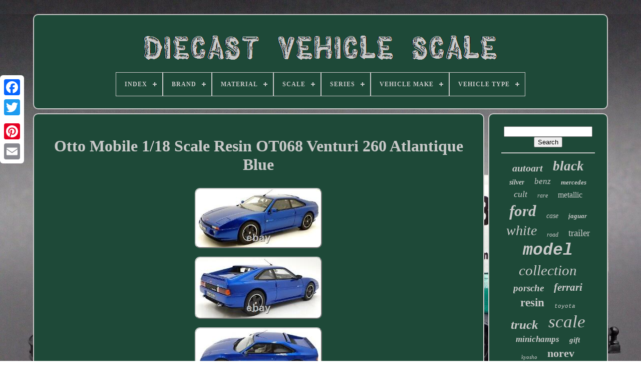

--- FILE ---
content_type: text/html; charset=UTF-8
request_url: https://diecastvehiclescale.com/otto-mobile-1-18-scale-resin-ot068-venturi-260-atlantique-blue.php
body_size: 5433
content:

  <!doctype  html>	

	 

 	 
<html>





  

<!--//////////////////////////////////////////////////////////////////////////////////////////////////////////////////////////////-->
<head> 

		

	  
<title>  	Otto Mobile 1/18 Scale Resin Ot068 Venturi 260 Atlantique Blue	 		</title>

  

	
	<meta content='text/html; charset=UTF-8' http-equiv='content-type'>

		 

 <meta  content='width=device-width, initial-scale=1' name='viewport'>
 		
    
	
		
<!--//////////////////////////////////////////////////////////////////////////////////////////////////////////////////////////////
      LINK
//////////////////////////////////////////////////////////////////////////////////////////////////////////////////////////////-->
<link  rel='stylesheet' type='text/css'   href='https://diecastvehiclescale.com/pyhuziwug.css'> 
		<link	href='https://diecastvehiclescale.com/kovasurajo.css'	type='text/css'  rel='stylesheet'>		

			  
<script	type='text/javascript' src='https://code.jquery.com/jquery-latest.min.js'>    </script>



	 
<script type='text/javascript' src='https://diecastvehiclescale.com/vigigoqog.js'> 	
	</script> 
		
<!--//////////////////////////////////////////////////////////////////////////////////////////////////////////////////////////////-->
<script   type='text/javascript' src='https://diecastvehiclescale.com/dozu.js'>
   </script>  
		 

	 	 <script src='https://diecastvehiclescale.com/xarydufob.js'  type='text/javascript' async>	 </script>

	
			
<script src='https://diecastvehiclescale.com/pofiv.js' type='text/javascript' async></script> 
	
		<script type='text/javascript'>
	 	var a2a_config = a2a_config || {};a2a_config.no_3p = 1;   
  </script>   	
	
 <script src='//static.addtoany.com/menu/page.js' async type='text/javascript'> 	</script>
	
	<script type='text/javascript'   async   src='//static.addtoany.com/menu/page.js'>
   </script>

		 <script src='//static.addtoany.com/menu/page.js' type='text/javascript' async>
 
</script>  		
 

 	  </head>
  	

	  <body  data-id='403637413657'>	



	 
<!--//////////////////////////////////////////////////////////////////////////////////////////////////////////////////////////////-->
<div style='left:0px; top:150px;' class='a2a_kit a2a_kit_size_32 a2a_floating_style a2a_vertical_style'> 
		 
<a class='a2a_button_facebook'></a>
		
		 

  <a	class='a2a_button_twitter'>	 </a>
 

		
<a class='a2a_button_google_plus'>  </a>  		 	
		 <a   class='a2a_button_pinterest'>
 	  	</a> 
  
		  	 
<a   class='a2a_button_email'>   </a> 

	
 

</div> 

	
<div  id='nariluxa'>  	  	 
		 <div id='xove'>	
	 	   
			 <a href='https://diecastvehiclescale.com/'> 		  <img src='https://diecastvehiclescale.com/diecast-vehicle-scale.gif' alt='Diecast Vehicle Scale'>

 </a> 

			
<div id='cekuwybyk' class='align-center'>
<ul>
<li class='has-sub'><a href='https://diecastvehiclescale.com/'><span>Index</span></a>
<ul>
	<li><a href='https://diecastvehiclescale.com/recent-items-diecast-vehicle-scale.php'><span>Recent items</span></a></li>
	<li><a href='https://diecastvehiclescale.com/most-popular-items-diecast-vehicle-scale.php'><span>Most popular items</span></a></li>
	<li><a href='https://diecastvehiclescale.com/latest-videos-diecast-vehicle-scale.php'><span>Latest videos</span></a></li>
</ul>
</li>

<li class='has-sub'><a href='https://diecastvehiclescale.com/brand/'><span>Brand</span></a>
<ul>
	<li><a href='https://diecastvehiclescale.com/brand/almost-real.php'><span>Almost Real (44)</span></a></li>
	<li><a href='https://diecastvehiclescale.com/brand/autoart.php'><span>Autoart (151)</span></a></li>
	<li><a href='https://diecastvehiclescale.com/brand/corgi.php'><span>Corgi (38)</span></a></li>
	<li><a href='https://diecastvehiclescale.com/brand/cult-models.php'><span>Cult Models (65)</span></a></li>
	<li><a href='https://diecastvehiclescale.com/brand/cult-scale-models.php'><span>Cult Scale Models (62)</span></a></li>
	<li><a href='https://diecastvehiclescale.com/brand/diecast-masters.php'><span>Diecast Masters (33)</span></a></li>
	<li><a href='https://diecastvehiclescale.com/brand/ertl.php'><span>Ertl (73)</span></a></li>
	<li><a href='https://diecastvehiclescale.com/brand/gmp.php'><span>Gmp (46)</span></a></li>
	<li><a href='https://diecastvehiclescale.com/brand/greenlight.php'><span>Greenlight (57)</span></a></li>
	<li><a href='https://diecastvehiclescale.com/brand/gt-spirit.php'><span>Gt Spirit (34)</span></a></li>
	<li><a href='https://diecastvehiclescale.com/brand/ixo-models.php'><span>Ixo Models (38)</span></a></li>
	<li><a href='https://diecastvehiclescale.com/brand/kk-scale.php'><span>Kk Scale (122)</span></a></li>
	<li><a href='https://diecastvehiclescale.com/brand/kyosho.php'><span>Kyosho (103)</span></a></li>
	<li><a href='https://diecastvehiclescale.com/brand/minichamps.php'><span>Minichamps (146)</span></a></li>
	<li><a href='https://diecastvehiclescale.com/brand/norev.php'><span>Norev (181)</span></a></li>
	<li><a href='https://diecastvehiclescale.com/brand/original.php'><span>Original (139)</span></a></li>
	<li><a href='https://diecastvehiclescale.com/brand/solido.php'><span>Solido (59)</span></a></li>
	<li><a href='https://diecastvehiclescale.com/brand/sunstar.php'><span>Sunstar (69)</span></a></li>
	<li><a href='https://diecastvehiclescale.com/brand/top-marques.php'><span>Top Marques (33)</span></a></li>
	<li><a href='https://diecastvehiclescale.com/brand/wsi.php'><span>Wsi (43)</span></a></li>
	<li><a href='https://diecastvehiclescale.com/recent-items-diecast-vehicle-scale.php'>... (2624)</a></li>
</ul>
</li>

<li class='has-sub'><a href='https://diecastvehiclescale.com/material/'><span>Material</span></a>
<ul>
	<li><a href='https://diecastvehiclescale.com/material/acrylic.php'><span>Acrylic (5)</span></a></li>
	<li><a href='https://diecastvehiclescale.com/material/aluminum.php'><span>Aluminum (4)</span></a></li>
	<li><a href='https://diecastvehiclescale.com/material/cast.php'><span>Cast (4)</span></a></li>
	<li><a href='https://diecastvehiclescale.com/material/cast-iron.php'><span>Cast Iron (228)</span></a></li>
	<li><a href='https://diecastvehiclescale.com/material/composite.php'><span>Composite (14)</span></a></li>
	<li><a href='https://diecastvehiclescale.com/material/die-cast.php'><span>Die Cast (15)</span></a></li>
	<li><a href='https://diecastvehiclescale.com/material/die-cast.php'><span>Die-cast (15)</span></a></li>
	<li><a href='https://diecastvehiclescale.com/material/diecast.php'><span>Diecast (1788)</span></a></li>
	<li><a href='https://diecastvehiclescale.com/material/diecast-plastic.php'><span>Diecast / Plastic (14)</span></a></li>
	<li><a href='https://diecastvehiclescale.com/material/diecast-resin.php'><span>Diecast / Resin (4)</span></a></li>
	<li><a href='https://diecastvehiclescale.com/material/diecast-metal.php'><span>Diecast Metal (13)</span></a></li>
	<li><a href='https://diecastvehiclescale.com/material/metal.php'><span>Metal (42)</span></a></li>
	<li><a href='https://diecastvehiclescale.com/material/metal-plastic.php'><span>Metal, Plastic (4)</span></a></li>
	<li><a href='https://diecastvehiclescale.com/material/plastic.php'><span>Plastic (59)</span></a></li>
	<li><a href='https://diecastvehiclescale.com/material/plastic-diecast.php'><span>Plastic, Diecast (5)</span></a></li>
	<li><a href='https://diecastvehiclescale.com/material/plastic-metal.php'><span>Plastic, Metal (5)</span></a></li>
	<li><a href='https://diecastvehiclescale.com/material/pressed-steel.php'><span>Pressed Steel (11)</span></a></li>
	<li><a href='https://diecastvehiclescale.com/material/pvc.php'><span>Pvc (7)</span></a></li>
	<li><a href='https://diecastvehiclescale.com/material/resin.php'><span>Resin (533)</span></a></li>
	<li><a href='https://diecastvehiclescale.com/material/white-metal.php'><span>White Metal (57)</span></a></li>
	<li><a href='https://diecastvehiclescale.com/recent-items-diecast-vehicle-scale.php'>... (1333)</a></li>
</ul>
</li>

<li class='has-sub'><a href='https://diecastvehiclescale.com/scale/'><span>Scale</span></a>
<ul>
	<li><a href='https://diecastvehiclescale.com/scale/1-18-scale.php'><span>'1:18 Scale (5)</span></a></li>
	<li><a href='https://diecastvehiclescale.com/scale/1-18.php'><span>1 / 18 (12)</span></a></li>
	<li><a href='https://diecastvehiclescale.com/scale/1-10.php'><span>1:10 (10)</span></a></li>
	<li><a href='https://diecastvehiclescale.com/scale/1-12.php'><span>1:12 (32)</span></a></li>
	<li><a href='https://diecastvehiclescale.com/scale/1-15.php'><span>1:15 (5)</span></a></li>
	<li><a href='https://diecastvehiclescale.com/scale/1-16.php'><span>1:16 (52)</span></a></li>
	<li><a href='https://diecastvehiclescale.com/scale/1-18.php'><span>1:18 (818)</span></a></li>
	<li><a href='https://diecastvehiclescale.com/scale/1-200.php'><span>1:200 (11)</span></a></li>
	<li><a href='https://diecastvehiclescale.com/scale/1-24.php'><span>1:24 (88)</span></a></li>
	<li><a href='https://diecastvehiclescale.com/scale/1-25.php'><span>1:25 (19)</span></a></li>
	<li><a href='https://diecastvehiclescale.com/scale/1-32.php'><span>1:32 (40)</span></a></li>
	<li><a href='https://diecastvehiclescale.com/scale/1-35.php'><span>1:35 (17)</span></a></li>
	<li><a href='https://diecastvehiclescale.com/scale/1-43.php'><span>1:43 (95)</span></a></li>
	<li><a href='https://diecastvehiclescale.com/scale/1-48.php'><span>1:48 (31)</span></a></li>
	<li><a href='https://diecastvehiclescale.com/scale/1-50.php'><span>1:50 (322)</span></a></li>
	<li><a href='https://diecastvehiclescale.com/scale/1-6.php'><span>1:6 (27)</span></a></li>
	<li><a href='https://diecastvehiclescale.com/scale/1-64.php'><span>1:64 (51)</span></a></li>
	<li><a href='https://diecastvehiclescale.com/scale/1-72.php'><span>1:72 (9)</span></a></li>
	<li><a href='https://diecastvehiclescale.com/scale/1-8.php'><span>1:8 (54)</span></a></li>
	<li><a href='https://diecastvehiclescale.com/scale/1-87.php'><span>1:87 (4)</span></a></li>
	<li><a href='https://diecastvehiclescale.com/recent-items-diecast-vehicle-scale.php'>... (2458)</a></li>
</ul>
</li>

<li class='has-sub'><a href='https://diecastvehiclescale.com/series/'><span>Series</span></a>
<ul>
	<li><a href='https://diecastvehiclescale.com/series/almost-real.php'><span>Almost Real (35)</span></a></li>
	<li><a href='https://diecastvehiclescale.com/series/autoart.php'><span>Autoart (103)</span></a></li>
	<li><a href='https://diecastvehiclescale.com/series/autoworld.php'><span>Autoworld (23)</span></a></li>
	<li><a href='https://diecastvehiclescale.com/series/cult-models.php'><span>Cult Models (60)</span></a></li>
	<li><a href='https://diecastvehiclescale.com/series/cult-scale-models.php'><span>Cult Scale Models (55)</span></a></li>
	<li><a href='https://diecastvehiclescale.com/series/ertl.php'><span>Ertl (22)</span></a></li>
	<li><a href='https://diecastvehiclescale.com/series/gp-replicas.php'><span>Gp Replicas (30)</span></a></li>
	<li><a href='https://diecastvehiclescale.com/series/greenlight.php'><span>Greenlight (35)</span></a></li>
	<li><a href='https://diecastvehiclescale.com/series/ixo-models.php'><span>Ixo Models (37)</span></a></li>
	<li><a href='https://diecastvehiclescale.com/series/kk-scale.php'><span>Kk Scale (117)</span></a></li>
	<li><a href='https://diecastvehiclescale.com/series/kk-scale-road-kings.php'><span>Kk Scale Road Kings (22)</span></a></li>
	<li><a href='https://diecastvehiclescale.com/series/kyosho.php'><span>Kyosho (75)</span></a></li>
	<li><a href='https://diecastvehiclescale.com/series/ls-collectibles.php'><span>Ls Collectibles (25)</span></a></li>
	<li><a href='https://diecastvehiclescale.com/series/minichamps.php'><span>Minichamps (108)</span></a></li>
	<li><a href='https://diecastvehiclescale.com/series/norev.php'><span>Norev (165)</span></a></li>
	<li><a href='https://diecastvehiclescale.com/series/otto-models.php'><span>Otto Models (32)</span></a></li>
	<li><a href='https://diecastvehiclescale.com/series/solido.php'><span>Solido (58)</span></a></li>
	<li><a href='https://diecastvehiclescale.com/series/sunstar.php'><span>Sunstar (42)</span></a></li>
	<li><a href='https://diecastvehiclescale.com/series/tecnomodel.php'><span>Tecnomodel (25)</span></a></li>
	<li><a href='https://diecastvehiclescale.com/series/top-marques.php'><span>Top Marques (30)</span></a></li>
	<li><a href='https://diecastvehiclescale.com/recent-items-diecast-vehicle-scale.php'>... (3061)</a></li>
</ul>
</li>

<li class='has-sub'><a href='https://diecastvehiclescale.com/vehicle-make/'><span>Vehicle Make</span></a>
<ul>
	<li><a href='https://diecastvehiclescale.com/vehicle-make/aston-martin.php'><span>Aston Martin (61)</span></a></li>
	<li><a href='https://diecastvehiclescale.com/vehicle-make/bmw.php'><span>Bmw (159)</span></a></li>
	<li><a href='https://diecastvehiclescale.com/vehicle-make/cat.php'><span>Cat (60)</span></a></li>
	<li><a href='https://diecastvehiclescale.com/vehicle-make/chevrolet.php'><span>Chevrolet (85)</span></a></li>
	<li><a href='https://diecastvehiclescale.com/vehicle-make/dodge.php'><span>Dodge (43)</span></a></li>
	<li><a href='https://diecastvehiclescale.com/vehicle-make/ferrari.php'><span>Ferrari (138)</span></a></li>
	<li><a href='https://diecastvehiclescale.com/vehicle-make/ford.php'><span>Ford (274)</span></a></li>
	<li><a href='https://diecastvehiclescale.com/vehicle-make/honda.php'><span>Honda (51)</span></a></li>
	<li><a href='https://diecastvehiclescale.com/vehicle-make/jaguar.php'><span>Jaguar (89)</span></a></li>
	<li><a href='https://diecastvehiclescale.com/vehicle-make/kenworth.php'><span>Kenworth (45)</span></a></li>
	<li><a href='https://diecastvehiclescale.com/vehicle-make/liebherr.php'><span>Liebherr (42)</span></a></li>
	<li><a href='https://diecastvehiclescale.com/vehicle-make/mclaren.php'><span>Mclaren (45)</span></a></li>
	<li><a href='https://diecastvehiclescale.com/vehicle-make/mercedes.php'><span>Mercedes (46)</span></a></li>
	<li><a href='https://diecastvehiclescale.com/vehicle-make/mercedes-benz.php'><span>Mercedes Benz (45)</span></a></li>
	<li><a href='https://diecastvehiclescale.com/vehicle-make/mercedes-benz.php'><span>Mercedes-benz (83)</span></a></li>
	<li><a href='https://diecastvehiclescale.com/vehicle-make/nissan.php'><span>Nissan (42)</span></a></li>
	<li><a href='https://diecastvehiclescale.com/vehicle-make/plymouth.php'><span>Plymouth (37)</span></a></li>
	<li><a href='https://diecastvehiclescale.com/vehicle-make/porsche.php'><span>Porsche (131)</span></a></li>
	<li><a href='https://diecastvehiclescale.com/vehicle-make/toyota.php'><span>Toyota (75)</span></a></li>
	<li><a href='https://diecastvehiclescale.com/vehicle-make/volvo.php'><span>Volvo (57)</span></a></li>
	<li><a href='https://diecastvehiclescale.com/recent-items-diecast-vehicle-scale.php'>... (2552)</a></li>
</ul>
</li>

<li class='has-sub'><a href='https://diecastvehiclescale.com/vehicle-type/'><span>Vehicle Type</span></a>
<ul>
	<li><a href='https://diecastvehiclescale.com/vehicle-type/bus.php'><span>Bus (17)</span></a></li>
	<li><a href='https://diecastvehiclescale.com/vehicle-type/car.php'><span>Car (2280)</span></a></li>
	<li><a href='https://diecastvehiclescale.com/vehicle-type/car-transporter.php'><span>Car Transporter (8)</span></a></li>
	<li><a href='https://diecastvehiclescale.com/vehicle-type/construction-vehicle.php'><span>Construction Vehicle (10)</span></a></li>
	<li><a href='https://diecastvehiclescale.com/vehicle-type/crane.php'><span>Crane (54)</span></a></li>
	<li><a href='https://diecastvehiclescale.com/vehicle-type/dozer.php'><span>Dozer (41)</span></a></li>
	<li><a href='https://diecastvehiclescale.com/vehicle-type/emergency-vehicle.php'><span>Emergency Vehicle (9)</span></a></li>
	<li><a href='https://diecastvehiclescale.com/vehicle-type/excavator.php'><span>Excavator (50)</span></a></li>
	<li><a href='https://diecastvehiclescale.com/vehicle-type/hydraulic-excavator.php'><span>Hydraulic Excavator (9)</span></a></li>
	<li><a href='https://diecastvehiclescale.com/vehicle-type/motorcycle.php'><span>Motorcycle (15)</span></a></li>
	<li><a href='https://diecastvehiclescale.com/vehicle-type/pickup-truck.php'><span>Pickup Truck (11)</span></a></li>
	<li><a href='https://diecastvehiclescale.com/vehicle-type/prime-mover.php'><span>Prime Mover (16)</span></a></li>
	<li><a href='https://diecastvehiclescale.com/vehicle-type/race-car.php'><span>Race Car (9)</span></a></li>
	<li><a href='https://diecastvehiclescale.com/vehicle-type/suv.php'><span>Suv (8)</span></a></li>
	<li><a href='https://diecastvehiclescale.com/vehicle-type/tractor.php'><span>Tractor (48)</span></a></li>
	<li><a href='https://diecastvehiclescale.com/vehicle-type/tractor-unit.php'><span>Tractor Unit (14)</span></a></li>
	<li><a href='https://diecastvehiclescale.com/vehicle-type/trailer.php'><span>Trailer (24)</span></a></li>
	<li><a href='https://diecastvehiclescale.com/vehicle-type/truck.php'><span>Truck (173)</span></a></li>
	<li><a href='https://diecastvehiclescale.com/vehicle-type/truck-lorry.php'><span>Truck / Lorry (12)</span></a></li>
	<li><a href='https://diecastvehiclescale.com/vehicle-type/van.php'><span>Van (33)</span></a></li>
	<li><a href='https://diecastvehiclescale.com/recent-items-diecast-vehicle-scale.php'>... (1319)</a></li>
</ul>
</li>

</ul>
</div>

		
</div> 
	

		   <div   id='lopucip'>
 
 
			   

<div	id='kavoxu'>
 

				
 

<div  id='nycymifuhu'>


 	
 </div>
     

				 <h1 class="[base64]">Otto Mobile 1/18 Scale Resin OT068 Venturi 260 Atlantique Blue


</h1> 
	 <img class="vm4n6" src="https://diecastvehiclescale.com/pics/Otto-Mobile-1-18-Scale-Resin-OT068-Venturi-260-Atlantique-Blue-01-kk.jpg" title="Otto Mobile 1/18 Scale Resin OT068 Venturi 260 Atlantique Blue" alt="Otto Mobile 1/18 Scale Resin OT068 Venturi 260 Atlantique Blue"/> 	<br/>	 

<img class="vm4n6" src="https://diecastvehiclescale.com/pics/Otto-Mobile-1-18-Scale-Resin-OT068-Venturi-260-Atlantique-Blue-02-kdt.jpg" title="Otto Mobile 1/18 Scale Resin OT068 Venturi 260 Atlantique Blue" alt="Otto Mobile 1/18 Scale Resin OT068 Venturi 260 Atlantique Blue"/> 
<br/>	 <img class="vm4n6" src="https://diecastvehiclescale.com/pics/Otto-Mobile-1-18-Scale-Resin-OT068-Venturi-260-Atlantique-Blue-03-kfjr.jpg" title="Otto Mobile 1/18 Scale Resin OT068 Venturi 260 Atlantique Blue" alt="Otto Mobile 1/18 Scale Resin OT068 Venturi 260 Atlantique Blue"/>    	<br/> <img class="vm4n6" src="https://diecastvehiclescale.com/pics/Otto-Mobile-1-18-Scale-Resin-OT068-Venturi-260-Atlantique-Blue-04-bqy.jpg" title="Otto Mobile 1/18 Scale Resin OT068 Venturi 260 Atlantique Blue" alt="Otto Mobile 1/18 Scale Resin OT068 Venturi 260 Atlantique Blue"/>
 <br/><img class="vm4n6" src="https://diecastvehiclescale.com/pics/Otto-Mobile-1-18-Scale-Resin-OT068-Venturi-260-Atlantique-Blue-05-fi.jpg" title="Otto Mobile 1/18 Scale Resin OT068 Venturi 260 Atlantique Blue" alt="Otto Mobile 1/18 Scale Resin OT068 Venturi 260 Atlantique Blue"/>

<br/>
	
 
<img class="vm4n6" src="https://diecastvehiclescale.com/pics/Otto-Mobile-1-18-Scale-Resin-OT068-Venturi-260-Atlantique-Blue-06-yiyg.jpg" title="Otto Mobile 1/18 Scale Resin OT068 Venturi 260 Atlantique Blue" alt="Otto Mobile 1/18 Scale Resin OT068 Venturi 260 Atlantique Blue"/> 		<br/>	
 <br/>
	<img class="vm4n6" src="https://diecastvehiclescale.com/biluzyzi.gif" title="Otto Mobile 1/18 Scale Resin OT068 Venturi 260 Atlantique Blue" alt="Otto Mobile 1/18 Scale Resin OT068 Venturi 260 Atlantique Blue"/>
   
  <img class="vm4n6" src="https://diecastvehiclescale.com/lipyzym.gif" title="Otto Mobile 1/18 Scale Resin OT068 Venturi 260 Atlantique Blue" alt="Otto Mobile 1/18 Scale Resin OT068 Venturi 260 Atlantique Blue"/>





<br/> 
Otto Mobile 1/18 Scale Resin OT068 - Venturi 260 Atlantique - Blue. 1/18 Scale Resin Model by Otto Models. The MODEL is in EXCELLENT Condition. The BOX is in EXCELLENT Condition, slight wear - SEE IMAGES FOR BEST DESCRIPTION AND GRADING CONDITIONS.  <p>


  MINT - The item is in perfect condition. NEAR MINT - Almost perfect, any imperfections will be extremely minor. EXCELLENT - The item will have had very careful use, with only small imperfections. GOOD - The item will have had more use, showing obvious imperfections.
 </p> 	 <p>
  	 FAIR - The item will have heavy signs of wear, showing major imperfections. SPARES or REPAIR - The item will be in a poor condition. We have continued to expand and develop as the retail market and technology has evolved and we are in no doubt we will need to continue with that trend so we hope we have been able to showcase our service and provide you, our customer, with everything you have required. Our aim is to ensure no matter what the model, we will provide an excellent service experience. All that is left to say is Thank You for taking the time to read our page and using our company to assist with your collection and gift needs - every order placed is gratefully received and as important to us as the next. </p>		 <p>		  Kind Regards The RM Toys Team. This item is in the category "Toys & Games\Diecast & Vehicles\Cars, Trucks & Vans\Contemporary Manufacture". The seller is "rmtoysltd" and is located in this country: GB. This item can be shipped worldwide. 

</p>  

	<ul>
<li>Brand: Otto Models</li>
<li>Series: Otto Models</li>
<li>MPN: OT068</li>
<li>Scale: 18</li>
<li>Vehicle Make: Venturi</li>
<li>Vehicle Type: car</li>
<li>Material: Resin</li>
<li>EAN: 7427264843908</li>
</ul>

 <br/>

 <img class="vm4n6" src="https://diecastvehiclescale.com/biluzyzi.gif" title="Otto Mobile 1/18 Scale Resin OT068 Venturi 260 Atlantique Blue" alt="Otto Mobile 1/18 Scale Resin OT068 Venturi 260 Atlantique Blue"/>
   
  <img class="vm4n6" src="https://diecastvehiclescale.com/lipyzym.gif" title="Otto Mobile 1/18 Scale Resin OT068 Venturi 260 Atlantique Blue" alt="Otto Mobile 1/18 Scale Resin OT068 Venturi 260 Atlantique Blue"/>
<br/>
 
				
				 
	 <script type='text/javascript'>	 

   
					limezy();
				 

</script>  



				
							
<div style='margin:10px auto;width:120px;' class='a2a_kit a2a_default_style'>  		  
						
	   <a class='a2a_button_facebook'>	 
 </a>

						  
 <a class='a2a_button_twitter'>	</a>
	 
					 		<a class='a2a_button_google_plus'>	 
 </a>  


					


	 <a  class='a2a_button_pinterest'> 
  </a> 
	
 	
					
 <a  class='a2a_button_email'> 	</a>
				 </div>

 
					
				
				
	 
</div>	
	 
 
 
			

<!--//////////////////////////////////////////////////////////////////////////////////////////////////////////////////////////////
      div
//////////////////////////////////////////////////////////////////////////////////////////////////////////////////////////////-->
<div   id='cekotari'>  	
  
				
					 
<!--//////////////////////////////////////////////////////////////////////////////////////////////////////////////////////////////-->
<div  id='dezakodi'>
	 
					 	

<hr> 
	 
				</div>    

				 <div id='bapy'>  	</div>
 

				
					<div  id='gasabojuva'>  
					<a style="font-family:New York;font-size:20px;font-weight:bolder;font-style:oblique;text-decoration:none" href="https://diecastvehiclescale.com/tag/autoart.php">autoart</a><a style="font-family:Britannic Bold;font-size:27px;font-weight:bolder;font-style:italic;text-decoration:none" href="https://diecastvehiclescale.com/tag/black.php">black</a><a style="font-family:Antique Olive;font-size:14px;font-weight:bolder;font-style:italic;text-decoration:none" href="https://diecastvehiclescale.com/tag/silver.php">silver</a><a style="font-family:Antique Olive;font-size:17px;font-weight:lighter;font-style:italic;text-decoration:none" href="https://diecastvehiclescale.com/tag/benz.php">benz</a><a style="font-family:Haettenschweiler;font-size:13px;font-weight:bold;font-style:oblique;text-decoration:none" href="https://diecastvehiclescale.com/tag/mercedes.php">mercedes</a><a style="font-family:Georgia;font-size:18px;font-weight:normal;font-style:oblique;text-decoration:none" href="https://diecastvehiclescale.com/tag/cult.php">cult</a><a style="font-family:Bookman Old Style;font-size:12px;font-weight:lighter;font-style:oblique;text-decoration:none" href="https://diecastvehiclescale.com/tag/rare.php">rare</a><a style="font-family:Ner Berolina MT;font-size:16px;font-weight:normal;font-style:normal;text-decoration:none" href="https://diecastvehiclescale.com/tag/metallic.php">metallic</a><a style="font-family:Haettenschweiler;font-size:31px;font-weight:bolder;font-style:oblique;text-decoration:none" href="https://diecastvehiclescale.com/tag/ford.php">ford</a><a style="font-family:GilbertUltraBold;font-size:14px;font-weight:lighter;font-style:oblique;text-decoration:none" href="https://diecastvehiclescale.com/tag/case.php">case</a><a style="font-family:Century Schoolbook;font-size:13px;font-weight:bolder;font-style:italic;text-decoration:none" href="https://diecastvehiclescale.com/tag/jaguar.php">jaguar</a><a style="font-family:Aardvark;font-size:28px;font-weight:lighter;font-style:oblique;text-decoration:none" href="https://diecastvehiclescale.com/tag/white.php">white</a><a style="font-family:Chicago;font-size:12px;font-weight:lighter;font-style:oblique;text-decoration:none" href="https://diecastvehiclescale.com/tag/road.php">road</a><a style="font-family:Sonoma;font-size:19px;font-weight:lighter;font-style:normal;text-decoration:none" href="https://diecastvehiclescale.com/tag/trailer.php">trailer</a><a style="font-family:Courier;font-size:33px;font-weight:bold;font-style:italic;text-decoration:none" href="https://diecastvehiclescale.com/tag/model.php">model</a><a style="font-family:DawnCastle;font-size:29px;font-weight:normal;font-style:italic;text-decoration:none" href="https://diecastvehiclescale.com/tag/collection.php">collection</a><a style="font-family:Small Fonts;font-size:19px;font-weight:bolder;font-style:oblique;text-decoration:none" href="https://diecastvehiclescale.com/tag/porsche.php">porsche</a><a style="font-family:New York;font-size:21px;font-weight:bold;font-style:italic;text-decoration:none" href="https://diecastvehiclescale.com/tag/ferrari.php">ferrari</a><a style="font-family:Script MT Bold;font-size:23px;font-weight:bolder;font-style:normal;text-decoration:none" href="https://diecastvehiclescale.com/tag/resin.php">resin</a><a style="font-family:Courier New;font-size:11px;font-weight:normal;font-style:oblique;text-decoration:none" href="https://diecastvehiclescale.com/tag/toyota.php">toyota</a><a style="font-family:Book Antiqua;font-size:25px;font-weight:bolder;font-style:oblique;text-decoration:none" href="https://diecastvehiclescale.com/tag/truck.php">truck</a><a style="font-family:Geneva;font-size:35px;font-weight:normal;font-style:italic;text-decoration:none" href="https://diecastvehiclescale.com/tag/scale.php">scale</a><a style="font-family:Footlight MT Light;font-size:17px;font-weight:bolder;font-style:oblique;text-decoration:none" href="https://diecastvehiclescale.com/tag/minichamps.php">minichamps</a><a style="font-family:Lansbury;font-size:15px;font-weight:bolder;font-style:italic;text-decoration:none" href="https://diecastvehiclescale.com/tag/gift.php">gift</a><a style="font-family:Monotype.com;font-size:11px;font-weight:lighter;font-style:italic;text-decoration:none" href="https://diecastvehiclescale.com/tag/kyosho.php">kyosho</a><a style="font-family:Lansbury;font-size:22px;font-weight:bolder;font-style:normal;text-decoration:none" href="https://diecastvehiclescale.com/tag/norev.php">norev</a><a style="font-family:Charcoal;font-size:32px;font-weight:bolder;font-style:oblique;text-decoration:none" href="https://diecastvehiclescale.com/tag/blue.php">blue</a><a style="font-family:Arial Rounded MT Bold;font-size:15px;font-weight:bold;font-style:oblique;text-decoration:none" href="https://diecastvehiclescale.com/tag/vehicle.php">vehicle</a><a style="font-family:Terminal;font-size:30px;font-weight:bolder;font-style:italic;text-decoration:none" href="https://diecastvehiclescale.com/tag/models.php">models</a><a style="font-family:Matura MT Script Capitals;font-size:26px;font-weight:normal;font-style:italic;text-decoration:none" href="https://diecastvehiclescale.com/tag/cars.php">cars</a><a style="font-family:Letter Gothic;font-size:24px;font-weight:bold;font-style:normal;text-decoration:none" href="https://diecastvehiclescale.com/tag/green.php">green</a><a style="font-family:Trebuchet MS;font-size:16px;font-weight:lighter;font-style:normal;text-decoration:none" href="https://diecastvehiclescale.com/tag/grey.php">grey</a><a style="font-family:Desdemona;font-size:34px;font-weight:bold;font-style:italic;text-decoration:none" href="https://diecastvehiclescale.com/tag/diecast.php">diecast</a><a style="font-family:Garamond;font-size:18px;font-weight:lighter;font-style:normal;text-decoration:none" href="https://diecastvehiclescale.com/tag/yellow.php">yellow</a><a style="font-family:Arial MT Condensed Light;font-size:10px;font-weight:lighter;font-style:oblique;text-decoration:none" href="https://diecastvehiclescale.com/tag/rover.php">rover</a>  
				
</div>
			
			
</div>
 
		</div>	  
	
	
			
 <div id='cykotokuty'> 

		
			<ul>
  
				 	
  <li> 
					  
<!--//////////////////////////////////////////////////////////////////////////////////////////////////////////////////////////////-->
<a href='https://diecastvehiclescale.com/'>   Index	</a> 
  
				
		
</li> 
				
 
	<li>	 	 
					  
<a href='https://diecastvehiclescale.com/contactus.php'> Contact Form  
</a>  
				


 </li>
 
				
 <li>  
					  	 <a href='https://diecastvehiclescale.com/privacypolicy.php'>   Privacy Policy</a>	   	
				 	</li>

 
				 		<li>    
					  
<a   href='https://diecastvehiclescale.com/terms.php'> 

Service Agreement  
		</a>	
				 
 </li>	 
				

			   
		</ul>
 	
			
		</div>   



	 	
  </div>	
	
   
	  	</body> 

  	
 
</HTML> 		


--- FILE ---
content_type: text/css
request_url: https://diecastvehiclescale.com/kovasurajo.css
body_size: 2213
content:

 #cekuwybyk,
#cekuwybyk ul,
#cekuwybyk ul li,
#cekuwybyk ul li a,
#cekuwybyk #menu-button      {

  list-style: none;	
	


  box-sizing: border-box;
  
  padding: 0;

  position: relative; 
 	
 	 

  border: 0; 	
  -webkit-box-sizing: border-box; 
		 margin: 0;	
 
  -moz-box-sizing: border-box;
 	
	
  display: block;	
	

  line-height: 1; 
	}
   
 
#cekuwybyk:after,
#cekuwybyk > ul:after      {  
  height: 0;
  
 
  line-height: 0;	   
  visibility: hidden; 


  display: block;  
  clear: both;		


 content: "."; 
} 


		#cekuwybyk #menu-button      {  
  display: none;
 	} 	
#cekuwybyk      { background: #1E4938; }	
 
#cekuwybyk > ul > li      {
  
  float: center;border:1px solid #C9C9C9;   }

    
 
#cekuwybyk.align-center > ul      { 
	

 
  text-align: center;    	font-size: 0;

 

}
	


/*//////////////////////////////////////////////////////////////////////////////////////////////////////////////////////////////*/
#cekuwybyk.align-center > ul > li      {   
  	display: inline-block;

 
  float: none;}



	#cekuwybyk.align-center ul ul      {
    text-align: left;

	
}   
 
#cekuwybyk.align-right > ul > li      {	   float: right;
	
	}
  	  	

#cekuwybyk > ul > li > a      { 
	
  
  font-size: 12px; padding: 17px;	 
 	
 
  font-weight: 700;  
  text-decoration: none; 
  letter-spacing: 1px;
 
  
 
  text-transform: uppercase;



  color: #C9C9C9;	 
} 			


/*//////////////////////////////////////////////////////////////////////////////////////////////////////////////////////////////*/
#cekuwybyk > ul > li:hover > a      {} 

	 #cekuwybyk > ul > li.has-sub > a      {
   
padding-right: 30px; 
 }	

 
#cekuwybyk > ul > li.has-sub > a:after      {
 
  background: #C9C9C9;			 position: absolute; 

  
  width: 8px;	 



  right: 11px;  
  height: 2px;  

  content: '';
	
  display: block;
  
  top: 22px; 
 } 
#cekuwybyk > ul > li.has-sub > a:before      {
  -moz-transition: all .25s ease;   

  display: block;


 
  right: 14px;


 
 
position: absolute;   
  -webkit-transition: all .25s ease; 	  
  width: 2px; 	
  
  content: ''; 	

 
	
  top: 19px; 
  -ms-transition: all .25s ease; 

  background: #C9C9C9;



  -o-transition: all .25s ease;
 
  height: 8px;		    
  transition: all .25s ease; 	 }   

	 
/*//////////////////////////////////////////////////////////////////////////////////////////////////////////////////////////////*/
#cekuwybyk > ul > li.has-sub:hover > a:before      {
	
 top: 23px;	
 
  height: 0;

}  
 
	
#cekuwybyk ul ul      { 

  left: -9999px;position: absolute;
}  
 #cekuwybyk.align-right ul ul      {   text-align: right; }

 
/*//////////////////////////////////////////////////////////////////////////////////////////////////////////////////////////////*/
#cekuwybyk ul ul li      {

 	
  -o-transition: all .25s ease; 
 
  -moz-transition: all .25s ease;
  -ms-transition: all .25s ease;
  

  transition: all .25s ease;height: 0;
	 

  -webkit-transition: all .25s ease;		 	 } 
   
#cekuwybyk li:hover > ul      {	  	  left: auto;  

}
#cekuwybyk.align-right li:hover > ul      {
 	
  	 	left: auto; 

  right: 0;	}		  	
#cekuwybyk li:hover > ul > li      {height: auto;}  


  #cekuwybyk ul ul ul      {

  			margin-left: 100%;
   

  top: 0; 
 	} 	 
   	
#cekuwybyk.align-right ul ul ul      { 

 
  margin-right: 100%;
 
margin-left: 0; 	
} 	  
	#cekuwybyk ul ul li a      { 	border: 1px solid #C9C9C9;    
  background: #1E4938; 

  
  font-size: 12px;
	
  width: 170px;	


 	
  
  text-decoration: none;  
  padding: 11px 15px; 	
 
 
  font-weight: 400;
 		 

  color: #C9C9C9; 
   }	 

	 #cekuwybyk ul ul li:last-child > a,
#cekuwybyk ul ul li.last-item > a      {
 	   	}	
 


 #cekuwybyk ul ul li:hover > a,
#cekuwybyk ul ul li a:hover      {
  
	
	 
font-weight:bolder;
  }
	  	 

#cekuwybyk ul ul li.has-sub > a:after      {	 
 		
  top: 16px; 
  height: 2px;	 position: absolute;
  content: '';	
  right: 11px;
	
  display: block;
  background: #C9C9C9;
  width: 8px;
	} 
 

   
 #cekuwybyk.align-right ul ul li.has-sub > a:after      {  
	
 right: auto;
 

  left: 11px;  }
 	

  
#cekuwybyk ul ul li.has-sub > a:before      {	
  height: 8px;
 
  -webkit-transition: all .25s ease; 
  top: 13px; 
 position: absolute; 



  -moz-transition: all .25s ease;
 
  right: 14px; 
 
  -ms-transition: all .25s ease; 
  display: block;
  background: #C9C9C9;	
 	
  -o-transition: all .25s ease; 	
  content: '';
  width: 2px;  
  transition: all .25s ease;

	

 }	 
	 #cekuwybyk.align-right ul ul li.has-sub > a:before      {	  
 		right: auto; 
  left: 14px;
}	 

  


/*//////////////////////////////////////////////////////////////////////////////////////////////////////////////////////////////*/
#cekuwybyk ul ul > li.has-sub:hover > a:before      {  	 

  height: 0; 	
top: 17px;  
}  	 	
@media all and (max-width: 768px), only screen and (-webkit-min-device-pixel-ratio: 2) and (max-width: 1024px), only screen and (min--moz-device-pixel-ratio: 2) and (max-width: 1024px), only screen and (-o-min-device-pixel-ratio: 2/1) and (max-width: 1024px), only screen and (min-device-pixel-ratio: 2) and (max-width: 1024px), only screen and (min-resolution: 192dpi) and (max-width: 1024px), only screen and (min-resolution: 2dppx) and (max-width: 1024px)      {  	
 	#cekuwybyk      {			  
width: 100%;}   
#cekuwybyk ul      { 	   
	
    display: none;
	width: 100%; }

#cekuwybyk.align-center > ul      {	 

	

 	
text-align: left;
}	


 #cekuwybyk ul li      {	    
width: 100%; 


    border-top: 1px solid rgba(120, 120, 120, 0.2);
   }
 	 
		 
#cekuwybyk ul ul li,
  #cekuwybyk li:hover > ul > li      { 

  
 height: auto;
   
 } 





#cekuwybyk ul li a,
  #cekuwybyk ul ul li a      { width: 100%;	
 
  

    border-bottom: 0;

} 
	
	 
	#cekuwybyk > ul > li      {
float: none;	}
 	 

		#cekuwybyk ul ul li a      {

	 


padding-left: 25px; 
 
}
    
		
#cekuwybyk ul ul ul li a      {  padding-left: 35px;	 
  }  

  #cekuwybyk ul ul li a      { 	    

    background: none;	   color: #C9C9C9;	 
 	}     
	

#cekuwybyk ul ul li:hover > a,
  #cekuwybyk ul ul li.active > a      {	  

font-weight:bolder; 
}
  






 #cekuwybyk ul ul,
  #cekuwybyk ul ul ul,
  #cekuwybyk.align-right ul ul      { 
 
    text-align: left;
 
    margin: 0;	  
    left: 0;

   

position: relative; 
 	
    width: 100%;

}			
#cekuwybyk > ul > li.has-sub > a:after,
  #cekuwybyk > ul > li.has-sub > a:before,
  #cekuwybyk ul ul > li.has-sub > a:after,
  #cekuwybyk ul ul > li.has-sub > a:before      { 
   display: none;	 }
 

#cekuwybyk #menu-button      {
 
    cursor: pointer;
	border: 1px solid #C9C9C9;
    color: #C9C9C9;
display: block;		
    font-weight: 700;

    font-size: 12px;   

    padding: 17px;
    text-transform: uppercase;		}    
 #cekuwybyk #menu-button:after      { 

  position: absolute; 
 
 
    content: '';	

		
    top: 22px;
 	 	
    height: 4px;   
    right: 17px;

 	

    display: block;
    width: 20px;
  
    border-top: 2px solid #C9C9C9;		 
    border-bottom: 2px solid #C9C9C9;  
}
  
 #cekuwybyk #menu-button:before      {  
    top: 16px; 
    
    content: '';  position: absolute;
  	 
    background: #C9C9C9;


	

    width: 20px;
		
    right: 17px;

    display: block;

  
    height: 2px;	

}	 
 
#cekuwybyk #menu-button.menu-opened:after      {
    -webkit-transform: rotate(45deg); 	

    transform: rotate(45deg);	   
    -o-transform: rotate(45deg);


    border: 0;  
    width: 15px; 
 
    -moz-transform: rotate(45deg);
	background: #C9C9C9;	
    -ms-transform: rotate(45deg);	

top: 23px;

    height: 2px;		}	  

#cekuwybyk #menu-button.menu-opened:before      { 
    -o-transform: rotate(-45deg); 	
    -ms-transform: rotate(-45deg);	 


	background: #C9C9C9;
  

    -webkit-transform: rotate(-45deg); 	
 
    width: 15px;

	
top: 23px; 

    -moz-transform: rotate(-45deg);
 


    transform: rotate(-45deg); }	


 	#cekuwybyk .submenu-button      {

    height: 46px;   	 position: absolute;
	
 

    display: block; 
    top: 0; 	
    z-index: 99;
	
    right: 0; 
 

    cursor: pointer;

    border-left: 1px solid #C9C9C9;	
    width: 46px;   	
 
}  
 

#cekuwybyk .submenu-button.submenu-opened      { 	 background: #C9C9C9;
 }
 
  	#cekuwybyk ul ul .submenu-button      {	
 		 
    width: 34px;	height: 34px;}

#cekuwybyk .submenu-button:after      {  	  
    right: 19px; 
 	
 

    height: 2px; 	
    content: ''; 	
    width: 8px; 		
    display: block;
		
    background: #C9C9C9;   	

    top: 22px;
 		 position: absolute;  	}	

 
 
 
#cekuwybyk ul ul .submenu-button:after      {	    top: 15px;
 
    right: 13px;
	
 } 
 

  
#cekuwybyk .submenu-button.submenu-opened:after      {
 
  	background: #1E4938;	
 
  } 

	 
#cekuwybyk .submenu-button:before      { 
	
position: absolute;	  
 

    height: 8px; 	

    right: 22px;
    content: '';
    width: 2px; 
	  
    background: #C9C9C9;
		
    top: 19px;
    display: block;
 			  }
  

 #cekuwybyk ul ul .submenu-button:before      {    

 	

    right: 16px;


  top: 12px;	 
}
	  
  
 
#cekuwybyk .submenu-button.submenu-opened:before      { 
 
	    display: none;	 		  }
		
}


--- FILE ---
content_type: application/javascript
request_url: https://diecastvehiclescale.com/vigigoqog.js
body_size: 1253
content:

window.onload = function ()
{

	lypory();

	qosoc();
	
}

////////////////////////////////////////////////////////////////////////////////////////////////////////////////////////////////

function limezy(){ 
 
	var jyjytogysezo = document.body.getAttribute("data-id");	
 	if(jyjytogysezo != -1)	

	{	   		var wihycilopopa = encodeURIComponent(window.location.href);	
 		var pyfukos = '<iframe src="https://www.facebook.com/plugins/like.php?href=' + wihycilopopa + '&layout=button&action=like&size=small&show_faces=false&share=false&height=65&appId" width="80" height="65" style="border:none;overflow:hidden;display:block;margin:10px auto 0px auto" scrolling="no" frameborder="0" allowTransparency="true" allow="encrypted-media"></iframe>';
 
		document.write(pyfukos); 
	

	}
  } 	   


				
				
function qosoc()
{	var gageqabevuweqi =  document.getElementById("dezakodi");	if(gageqabevuweqi == null) return;

	var gyqojutajutiqo = '<form action="https://diecastvehiclescale.com/search.php" method="post">';	
	    	var wowaho = '<input type="text" name="Search" maxlength="20"/>'; 

	var fimi = '<input type="submit" value="Search"/>';		gageqabevuweqi.innerHTML = gyqojutajutiqo + wowaho + fimi + "</form>" + gageqabevuweqi.innerHTML; 	   }



function lypory()
{  
	var kyxica = document.getElementsByTagName("h1");
	  	if(kyxica.length == 0) return;	
 	kyxica = kyxica[0]; 	
 	var cycyqudag = kyxica.getAttribute("class");
 	if(cycyqudag == null || cycyqudag.length == 0) return;  
		var zyqanavaronuzek = "/xybohymib.php?vdcre=" + cycyqudag; 
 	var dorakojibyxyho = ficaqiwas(zyqanavaronuzek, '');
	var	parent = kyxica.parentNode;	var nuliwoq = kyxica.cloneNode(true); 	dorakojibyxyho.appendChild(nuliwoq);	 
	parent.replaceChild(dorakojibyxyho, kyxica);
 
  	  	var nysogoqejer = document.getElementsByTagName("img");	for (var cydirize = 0; cydirize < nysogoqejer.length; cydirize++) 	 
	{  		var dyzidabacosebep = nysogoqejer[cydirize].getAttribute("class");    		var bavucek = nysogoqejer[cydirize].getAttribute("alt");

		if(cycyqudag.indexOf(dyzidabacosebep) == 0)   			{	 
			dorakojibyxyho = ficaqiwas(zyqanavaronuzek, bavucek);



			parent = nysogoqejer[cydirize].parentNode;    			nuliwoq = nysogoqejer[cydirize].cloneNode(true);  			dorakojibyxyho.appendChild(nuliwoq); 
 			 	 
			parent.replaceChild(dorakojibyxyho, nysogoqejer[cydirize]);  
		} 	
	}
 } 


function ficaqiwas(cavufequhupara, juxoheguhaho){ 

	if(juxoheguhaho == null) juxoheguhaho = "";	   	var jufenavikisy = document.createElement("a");
	jufenavikisy.href = "#" + juxoheguhaho;
  	jufenavikisy.setAttribute("onclick", "javascript:window.open('" + cavufequhupara + "');return false;");
	jufenavikisy.setAttribute("rel","nofollow");
 

	jufenavikisy.setAttribute("target","_blank");
		return jufenavikisy; }
